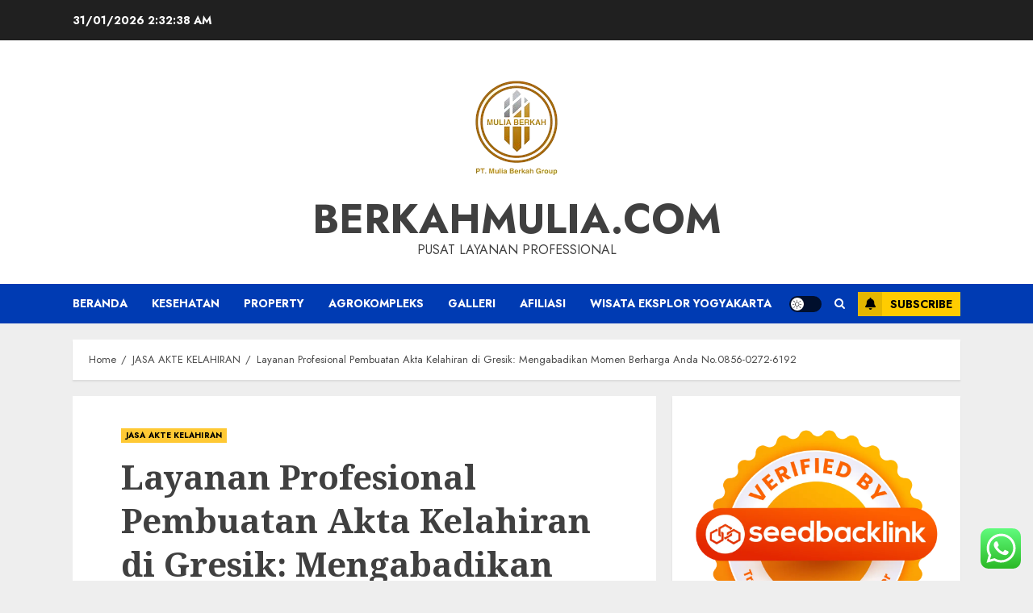

--- FILE ---
content_type: text/html; charset=utf-8
request_url: https://www.google.com/recaptcha/api2/aframe
body_size: 266
content:
<!DOCTYPE HTML><html><head><meta http-equiv="content-type" content="text/html; charset=UTF-8"></head><body><script nonce="bJxkJbLOFryQyhncaIoVuw">/** Anti-fraud and anti-abuse applications only. See google.com/recaptcha */ try{var clients={'sodar':'https://pagead2.googlesyndication.com/pagead/sodar?'};window.addEventListener("message",function(a){try{if(a.source===window.parent){var b=JSON.parse(a.data);var c=clients[b['id']];if(c){var d=document.createElement('img');d.src=c+b['params']+'&rc='+(localStorage.getItem("rc::a")?sessionStorage.getItem("rc::b"):"");window.document.body.appendChild(d);sessionStorage.setItem("rc::e",parseInt(sessionStorage.getItem("rc::e")||0)+1);localStorage.setItem("rc::h",'1769826757149');}}}catch(b){}});window.parent.postMessage("_grecaptcha_ready", "*");}catch(b){}</script></body></html>